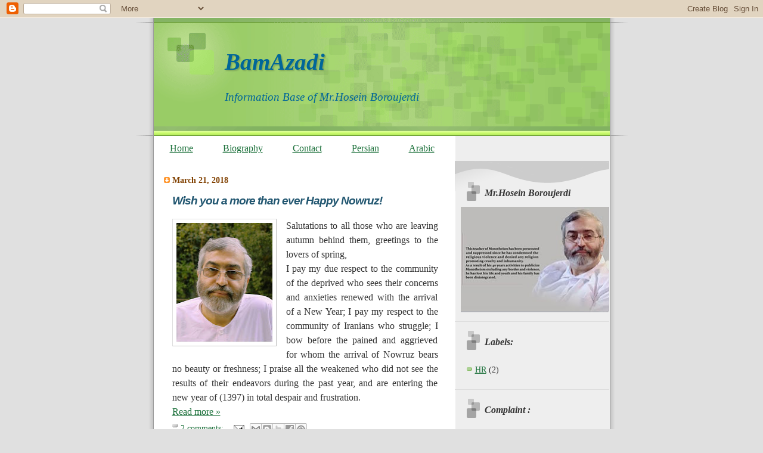

--- FILE ---
content_type: text/html; charset=UTF-8
request_url: http://www.bamazadi.com/b/stats?style=BLACK_TRANSPARENT&timeRange=ALL_TIME&token=APq4FmAHlOZJzZ2BYVo2BHzAZQp0zAEsEPZjntXcNHUZXQALbwlAGeMe5IWymJ7IPreAfS7R4-ZAbGzv9Ru2D0kdKRY4fA5KAQ
body_size: 257
content:
{"total":882087,"sparklineOptions":{"backgroundColor":{"fillOpacity":0.1,"fill":"#000000"},"series":[{"areaOpacity":0.3,"color":"#202020"}]},"sparklineData":[[0,10],[1,8],[2,5],[3,8],[4,11],[5,8],[6,20],[7,7],[8,7],[9,11],[10,24],[11,20],[12,100],[13,47],[14,24],[15,9],[16,14],[17,11],[18,7],[19,15],[20,72],[21,17],[22,23],[23,44],[24,31],[25,22],[26,67],[27,12],[28,22],[29,9]],"nextTickMs":360000}